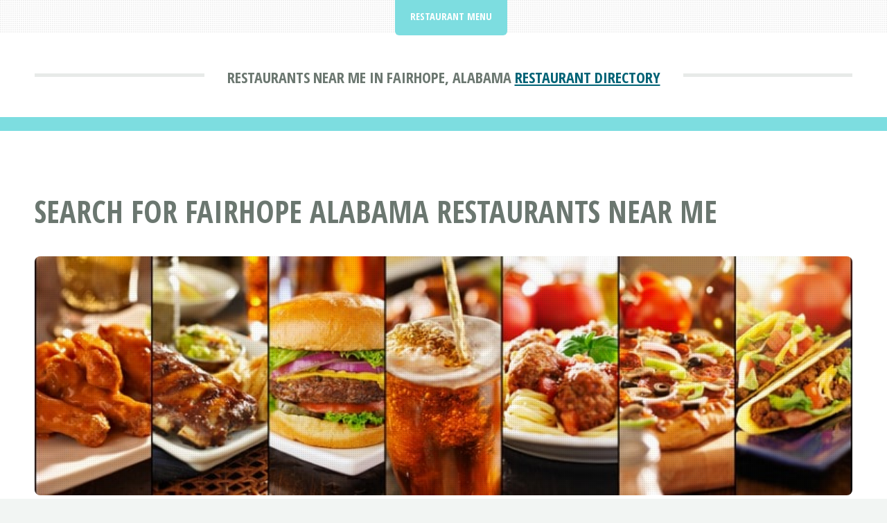

--- FILE ---
content_type: text/html; charset=UTF-8
request_url: https://tablefifty-two.com/directory/al/fairhope/
body_size: 2346
content:
<!DOCTYPE HTML>
<html lang="en">
<head>
<title>Restaurants Near Me In Fairhope, Alabama | Table Fifty-Two</title>
<meta charset="utf-8" />
<meta name="viewport" content="width=device-width, initial-scale=1, user-scalable=no" />
<meta name="robots" content="index, follow" />
<meta name="description" content="Search for restaurants near me in Fairhope, Alabama. Food lovers and gastronomes alike can find local Fairhope, AL restaurants by cuisine at the Restaurant Directory from Table Fifty-Two.com." />
<link rel="stylesheet" href="https://tablefifty-two.com/assets/css/main.css" />
<link rel="canonical" href="https://tablefifty-two.com/directory/alabama/fairhope/" />
<link rel="icon" href="https://tablefifty-two.com/images/favicon.ico" type="image/x-icon"/></head>
<body class="is-preload">
<div id="page-wrapper">

<!-- Header -->
<header id="header">
<div class="logo container">
<div>
<h1>Restaurants Near Me In Fairhope, Alabama</h1>
<p> <a href="https://tablefifty-two.com/directory/" id="logo">Restaurant Directory</a></p>
</div>
</div>
</header>

<!-- Nav -->
<nav id="nav">
<ul>
<li class="current">
<a href="#">Restaurant Menu</a>
<ul>
<li><a href="https://tablefifty-two.com/">Table Fifty-Two Home</a></li>
<li><a href="https://tablefifty-two.com/directory/">Restaurant Directory</a></li>
<li><a rel="noindex follow" href="https://tablefifty-two.com/contact.html">Contact Us</a></li>
</ul></li>
</ul>
</nav>
<!-- Main -->
<section id="main">
<div class="container">
<div class="row">
<div class="col-12">
<div class="content">

<!-- Content -->

<article class="box page-content">
<header>
<h2>Search For Fairhope Alabama Restaurants Near Me</h2>
</header>

<section>
<span class="image featured"><img src="/images/restaurantdirectory.jpg" title="Restaurants In Alabama" alt="Restaurants In Alabama" /></span>

<ol class="breadcrumb" itemscope="" itemtype="https://schema.org/BreadcrumbList">
<li itemprop="itemListElement" itemscope="" itemtype="https://schema.org/ListItem">
<a itemprop="item" href="https://tablefifty-two.com/">
<span itemprop="name">Table Fifty-Two</span></a>
<meta itemprop="position" content="1">
</li>
<li itemprop="itemListElement" itemscope="" itemtype="https://schema.org/ListItem">
<a itemprop="item" href="https://tablefifty-two.com/directory/">
<span itemprop="name">Restaurant Directory</span></a>
<meta itemprop="position" content="2">
</li>
<li itemprop="itemListElement" itemscope="" itemtype="https://schema.org/ListItem">
<a itemprop="item" href="https://tablefifty-two.com/directory/al/">
<span itemprop="name">Alabama</span></a>
<meta itemprop="position" content="3">
</li>
<li itemprop="itemListElement" itemscope="" itemtype="https://schema.org/ListItem">
<a itemprop="item" href="#">
<span itemprop="name">Fairhope</span></a>
<meta itemprop="position" content="4">
</li>
</ol>

<form class='search-form' action="https://tablefifty-two.com/search/results.html?" method="GET">
<input class="search-input" type="text" name="q" placeholder="Search for restaurants...">
<button type='submit'><span class='fa fa-search'></span></button>
</form>
</section>

<section>
<p>Search for restaurants near me in Fairhope, Alabama. Food lovers and gastronomes alike can find local Fairhope, AL restaurants by cuisine at the Restaurant Directory from Table Fifty-Two.com.</p>
</section>

<section>
<h3>Find Restaurants</h3>
<img src="/images/restaurantfinder.jpg" style="float:right;margin:0px 0px 5px 10px;width:300px;height:200px;" title="Restaurants In Fairhope, Alabama" alt="Restaurants In Fairhope, Alabama" />
<p>The Restaurant Directory connects people with local Fairhope, Alabama restaurants near me by cuisine. In Fairhope or anywhere else you are in AL - there are delicious restaurants ready to feed you.</p>

<table style="width:70%" class="blueTable">
<thead>
<tr>
<th>Restaurants In Fairhope By Cuisine Near Me</th>
</tr>
</thead>
<tbody>
<tr>
<td style="padding:20px">
<ul>
<li><a href="cuisine-american.html">American</a></li>
<li><a href="cuisine-asian.html">Asian</a></li>
<li><a href="cuisine-bakeries.html">Bakeries</a></li>
<li><a href="cuisine-bar.html">Bar</a></li>
<li><a href="cuisine-bar-grills.html">Bar & Grills</a></li>
<li><a href="cuisine-barbecue.html">Barbecue</a></li>
<li><a href="cuisine-bars.html">Bars</a></li>
<li><a href="cuisine-beer-restaurants.html">Beer restaurants</a></li>
<li><a href="cuisine-breakfast.html">Breakfast</a></li>
<li><a href="cuisine-brunch-lunch.html">Brunch & Lunch</a></li>
<li><a href="cuisine-buffet.html">Buffet</a></li>
<li><a href="cuisine-cafe.html">Cafe</a></li>
<li><a href="cuisine-cafeterias.html">Cafeterias</a></li>
<li><a href="cuisine-cajun-creole.html">Cajun & Creole</a></li>
<li><a href="cuisine-caterers.html">Caterers</a></li>
<li><a href="cuisine-chicken.html">Chicken</a></li>
<li><a href="cuisine-chinese.html">Chinese</a></li>
<li><a href="cuisine-coffee-espresso.html">Coffee & Espresso</a></li>
<li><a href="cuisine-coffee-tea.html">Coffee & Tea</a></li>
<li><a href="cuisine-coffee-shops.html">Coffee Shops</a></li>
<li><a href="cuisine-contemporary.html">Contemporary</a></li>
<li><a href="cuisine-creole-cajun.html">Creole & Cajun</a></li>
<li><a href="cuisine-deli.html">Deli</a></li>
<li><a href="cuisine-delicatessens.html">Delicatessens</a></li>
<li><a href="cuisine-dessert.html">Dessert</a></li>
<li><a href="cuisine-diner.html">Diner</a></li>
<li><a href="cuisine-family-style.html">Family Style</a></li>
<li><a href="cuisine-fast-food.html">Fast Food</a></li>
<li><a href="cuisine-french.html">French</a></li>
<li><a href="cuisine-greek.html">Greek</a></li>
<li><a href="cuisine-grill.html">Grill</a></li>
<li><a href="cuisine-guatemalan.html">Guatemalan</a></li>
<li><a href="cuisine-hamburgers-hot-dogs.html">Hamburgers & Hot Dogs</a></li>
<li><a href="cuisine-hawaiian.html">Hawaiian</a></li>
<li><a href="cuisine-healthy.html">Healthy</a></li>
<li><a href="cuisine-home-cooking.html">Home Cooking</a></li>
<li><a href="cuisine-hot-dog.html">Hot Dog</a></li>
<li><a href="cuisine-indian.html">Indian</a></li>
<li><a href="cuisine-irish.html">Irish</a></li>
<li><a href="cuisine-italian.html">Italian</a></li>
<li><a href="cuisine-japanese.html">Japanese</a></li>
<li><a href="cuisine-latin-american.html">Latin American</a></li>
<li><a href="cuisine-lebanese.html">Lebanese</a></li>
<li><a href="cuisine-mediterranean.html">Mediterranean</a></li>
<li><a href="cuisine-mexican.html">Mexican</a></li>
<li><a href="cuisine-middle-eastern.html">Middle Eastern</a></li>
<li><a href="cuisine-nepali.html">Nepali</a></li>
<li><a href="cuisine-northern-italian.html">Northern-Italian</a></li>
<li><a href="cuisine-pizza.html">Pizza</a></li>
<li><a href="cuisine-pub.html">Pub</a></li>
<li><a href="cuisine-restaurant.html">Restaurant</a></li>
<li><a href="cuisine-sandwich-shops.html">Sandwich Shops</a></li>
<li><a href="cuisine-seafood.html">Seafood</a></li>
<li><a href="cuisine-sicilian.html">Sicilian</a></li>
<li><a href="cuisine-soul-food.html">Soul Food</a></li>
<li><a href="cuisine-soups.html">Soups</a></li>
<li><a href="cuisine-south-american.html">South American</a></li>
<li><a href="cuisine-southern-italian.html">Southern-Italian</a></li>
<li><a href="cuisine-southwestern.html">Southwestern</a></li>
<li><a href="cuisine-spanish.html">Spanish</a></li>
<li><a href="cuisine-steak-houses.html">Steak Houses</a></li>
<li><a href="cuisine-steakhouse.html">Steakhouse</a></li>
<li><a href="cuisine-sushi.html">Sushi</a></li>
<li><a href="cuisine-sushi-bars.html">Sushi Bars</a></li>
<li><a href="cuisine-take-out.html">Take Out</a></li>
<li><a href="cuisine-taverns.html">Taverns</a></li>
<li><a href="cuisine-vietnamese.html">Vietnamese</a></li>
<li><a href="cuisine-wine-bar.html">Wine Bar</a></li>
</ul>
</td>
</tr>
</tbody>
</table>
</section>

<section>
<h3>More Restaurants</h3>
<p><a href="https://tablefifty-two.com/directory/al/">AL</a>, <a href="https://tablefifty-two.com/directory/ak/">AK</a>, <a href="https://tablefifty-two.com/directory/az/">AZ</a>, <a href="https://tablefifty-two.com/directory/ar/">AR</a>, <a href="https://tablefifty-two.com/directory/ca/">CA</a>, <a href="https://tablefifty-two.com/directory/co/">CO</a>, <a href="https://tablefifty-two.com/directory/ct/">CT</a>, <a href="https://tablefifty-two.com/directory/de/">DE</a>, <a href="https://tablefifty-two.com/directory/fl/">FL</a>, <a href="https://tablefifty-two.com/directory/ga/">GA</a>, <a href="https://tablefifty-two.com/directory/hi/">HI</a>, <a href="https://tablefifty-two.com/directory/id/">IS</a>, <a href="https://tablefifty-two.com/directory/il/">IL</a>, <a href="https://tablefifty-two.com/directory/in/">IN</a>, <a href="https://tablefifty-two.com/directory/ia/">IA</a>, <a href="https://tablefifty-two.com/directory/ks/">KS</a>, <a href="https://tablefifty-two.com/directory/ky/">KY</a>, <a href="https://tablefifty-two.com/directory/la/">LA</a>, <a href="https://tablefifty-two.com/directory/me/">ME</a>, <a href="https://tablefifty-two.com/directory/md/">MD</a>, <a href="https://tablefifty-two.com/directory/ma/">MA</a>, <a href="https://tablefifty-two.com/directory/mi/">MI</a>, <a href="https://tablefifty-two.com/directory/mn/">MN</a>, <a href="https://tablefifty-two.com/directory/ms/">MS</a>, <a href="https://tablefifty-two.com/directory/mo/">MO</a>, <a href="https://tablefifty-two.com/directory/mt/">MT</a>, <a href="https://tablefifty-two.com/directory/ne/">NE</a>, <a href="https://tablefifty-two.com/directory/nv/">NV</a>, <a href="https://tablefifty-two.com/directory/nh/">NH</a>, <a href="https://tablefifty-two.com/directory/nj/">NJ</a>, <a href="https://tablefifty-two.com/directory/nm/">NM</a>, <a href="https://tablefifty-two.com/directory/ny/">NY</a>, <a href="https://tablefifty-two.com/directory/nc/">NC</a>, <a href="https://tablefifty-two.com/directory/nd/">ND</a>, <a href="https://tablefifty-two.com/directory/oh/">OH</a>, <a href="https://tablefifty-two.com/directory/ok/">OK</a>, <a href="https://tablefifty-two.com/directory/or/">OR</a>, <a href="https://tablefifty-two.com/directory/pa/">PA</a>, <a href="https://tablefifty-two.com/directory/ri/">RI</a>, <a href="https://tablefifty-two.com/directory/sc/">SC</a>, <a href="https://tablefifty-two.com/directory/sd/">SD</a>, <a href="https://tablefifty-two.com/directory/tn/">TN</a>, <a href="https://tablefifty-two.com/directory/tx/">TX</a>, <a href="https://tablefifty-two.com/directory/ut/">UT</a>, <a href="https://tablefifty-two.com/directory/vt/">VT</a>, <a href="https://tablefifty-two.com/directory/va/">VA</a>, <a href="https://tablefifty-two.com/directory/wa/">WA</a>, <a href="https://tablefifty-two.com/directory/dc/">DC</a>, <a href="https://tablefifty-two.com/directory/wv/">WV</a>, <a href="https://tablefifty-two.com/directory/wi/">WI</a>, <a href="https://tablefifty-two.com/directory/wy/">WY</a></p></section>

</article>

</div>
</div>

</div>
</div>
</section>

<!-- Footer -->
<footer id="footer">
<div class="container">
<div class="row gtr-200">
<div class="col-12">

<!-- About -->
</div>
<div class="col-12">

</div>
</div>

<!-- Copyright -->
<div id="copyright">
<ul class="menu">
<li>&copy; Table Fifty-Two 2026 | All rights reserved | <a rel="noindex follow" href="https://tablefifty-two.com/privacy.html">Privacy</a> | <a rel="noindex follow" href="https://tablefifty-two.com/terms.html">Terms of Service</a></li>
</ul>
</div>
</div>
</footer>

</div>

<!-- Scripts -->
<script src="https://tablefifty-two.com/assets/js/jquery.min.js"></script>
<script src="https://tablefifty-two.com/assets/js/jquery.dropotron.min.js"></script>
<script src="https://tablefifty-two.com/assets/js/jquery.scrolly.min.js"></script>
<script src="https://tablefifty-two.com/assets/js/browser.min.js"></script>
<script src="https://tablefifty-two.com/assets/js/breakpoints.min.js"></script>
<script src="https://tablefifty-two.com/assets/js/util.js"></script>
<script src="https://tablefifty-two.com/assets/js/main.js"></script>
</body>
</html>
